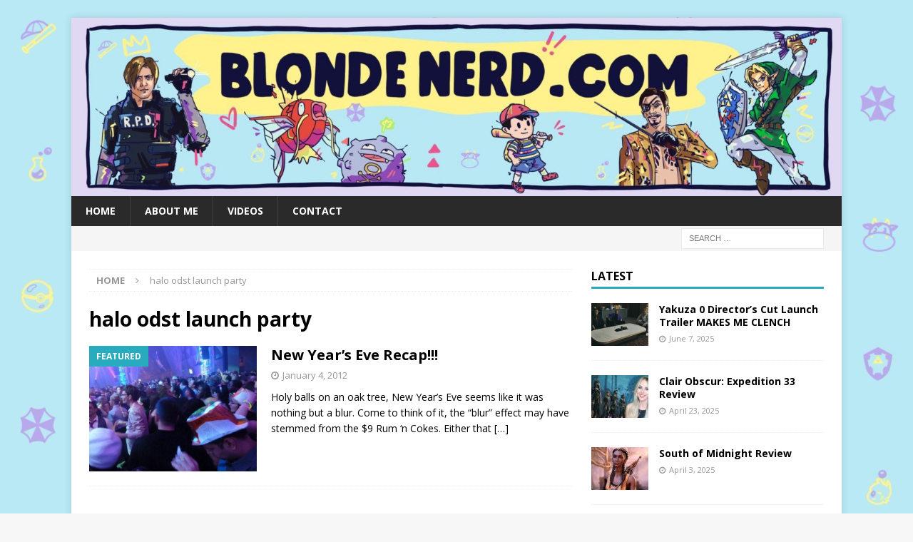

--- FILE ---
content_type: text/html; charset=UTF-8
request_url: https://www.blondenerd.com/tag/halo-odst-launch-party/
body_size: 8832
content:
<!DOCTYPE html>
<html class="no-js mh-one-sb" dir="ltr" lang="en-US" prefix="og: https://ogp.me/ns#">
<head>
<meta charset="UTF-8">
<meta name="viewport" content="width=device-width, initial-scale=1.0">
<link rel="profile" href="http://gmpg.org/xfn/11" />
<title>halo odst launch party | A video game blog and other shenanigans | Blondenerd.com</title>

		<!-- All in One SEO 4.6.2 - aioseo.com -->
		<meta name="robots" content="max-image-preview:large" />
		<link rel="canonical" href="https://www.blondenerd.com/tag/halo-odst-launch-party/" />
		<meta name="generator" content="All in One SEO (AIOSEO) 4.6.2" />
		<script type="application/ld+json" class="aioseo-schema">
			{"@context":"https:\/\/schema.org","@graph":[{"@type":"BreadcrumbList","@id":"https:\/\/www.blondenerd.com\/tag\/halo-odst-launch-party\/#breadcrumblist","itemListElement":[{"@type":"ListItem","@id":"https:\/\/www.blondenerd.com\/#listItem","position":1,"name":"Home","item":"https:\/\/www.blondenerd.com\/","nextItem":"https:\/\/www.blondenerd.com\/tag\/halo-odst-launch-party\/#listItem"},{"@type":"ListItem","@id":"https:\/\/www.blondenerd.com\/tag\/halo-odst-launch-party\/#listItem","position":2,"name":"halo odst launch party","previousItem":"https:\/\/www.blondenerd.com\/#listItem"}]},{"@type":"CollectionPage","@id":"https:\/\/www.blondenerd.com\/tag\/halo-odst-launch-party\/#collectionpage","url":"https:\/\/www.blondenerd.com\/tag\/halo-odst-launch-party\/","name":"halo odst launch party | A video game blog and other shenanigans | Blondenerd.com","inLanguage":"en-US","isPartOf":{"@id":"https:\/\/www.blondenerd.com\/#website"},"breadcrumb":{"@id":"https:\/\/www.blondenerd.com\/tag\/halo-odst-launch-party\/#breadcrumblist"}},{"@type":"Organization","@id":"https:\/\/www.blondenerd.com\/#organization","name":"A video game blog and other shenanigans | Blondenerd.com","url":"https:\/\/www.blondenerd.com\/"},{"@type":"WebSite","@id":"https:\/\/www.blondenerd.com\/#website","url":"https:\/\/www.blondenerd.com\/","name":"A video game blog and other shenanigans | Blondenerd.com","description":"Video game blogs, reviews and other shenanigans","inLanguage":"en-US","publisher":{"@id":"https:\/\/www.blondenerd.com\/#organization"}}]}
		</script>
		<!-- All in One SEO -->

<link rel='dns-prefetch' href='//fonts.googleapis.com' />
<link rel="alternate" type="application/rss+xml" title="A video game blog and other shenanigans | Blondenerd.com &raquo; Feed" href="https://www.blondenerd.com/feed/" />
<link rel="alternate" type="application/rss+xml" title="A video game blog and other shenanigans | Blondenerd.com &raquo; Comments Feed" href="https://www.blondenerd.com/comments/feed/" />
<link rel="alternate" type="application/rss+xml" title="A video game blog and other shenanigans | Blondenerd.com &raquo; halo odst launch party Tag Feed" href="https://www.blondenerd.com/tag/halo-odst-launch-party/feed/" />
<script type="text/javascript">
/* <![CDATA[ */
window._wpemojiSettings = {"baseUrl":"https:\/\/s.w.org\/images\/core\/emoji\/15.0.3\/72x72\/","ext":".png","svgUrl":"https:\/\/s.w.org\/images\/core\/emoji\/15.0.3\/svg\/","svgExt":".svg","source":{"concatemoji":"https:\/\/www.blondenerd.com\/wp-includes\/js\/wp-emoji-release.min.js?ver=6.5.7"}};
/*! This file is auto-generated */
!function(i,n){var o,s,e;function c(e){try{var t={supportTests:e,timestamp:(new Date).valueOf()};sessionStorage.setItem(o,JSON.stringify(t))}catch(e){}}function p(e,t,n){e.clearRect(0,0,e.canvas.width,e.canvas.height),e.fillText(t,0,0);var t=new Uint32Array(e.getImageData(0,0,e.canvas.width,e.canvas.height).data),r=(e.clearRect(0,0,e.canvas.width,e.canvas.height),e.fillText(n,0,0),new Uint32Array(e.getImageData(0,0,e.canvas.width,e.canvas.height).data));return t.every(function(e,t){return e===r[t]})}function u(e,t,n){switch(t){case"flag":return n(e,"\ud83c\udff3\ufe0f\u200d\u26a7\ufe0f","\ud83c\udff3\ufe0f\u200b\u26a7\ufe0f")?!1:!n(e,"\ud83c\uddfa\ud83c\uddf3","\ud83c\uddfa\u200b\ud83c\uddf3")&&!n(e,"\ud83c\udff4\udb40\udc67\udb40\udc62\udb40\udc65\udb40\udc6e\udb40\udc67\udb40\udc7f","\ud83c\udff4\u200b\udb40\udc67\u200b\udb40\udc62\u200b\udb40\udc65\u200b\udb40\udc6e\u200b\udb40\udc67\u200b\udb40\udc7f");case"emoji":return!n(e,"\ud83d\udc26\u200d\u2b1b","\ud83d\udc26\u200b\u2b1b")}return!1}function f(e,t,n){var r="undefined"!=typeof WorkerGlobalScope&&self instanceof WorkerGlobalScope?new OffscreenCanvas(300,150):i.createElement("canvas"),a=r.getContext("2d",{willReadFrequently:!0}),o=(a.textBaseline="top",a.font="600 32px Arial",{});return e.forEach(function(e){o[e]=t(a,e,n)}),o}function t(e){var t=i.createElement("script");t.src=e,t.defer=!0,i.head.appendChild(t)}"undefined"!=typeof Promise&&(o="wpEmojiSettingsSupports",s=["flag","emoji"],n.supports={everything:!0,everythingExceptFlag:!0},e=new Promise(function(e){i.addEventListener("DOMContentLoaded",e,{once:!0})}),new Promise(function(t){var n=function(){try{var e=JSON.parse(sessionStorage.getItem(o));if("object"==typeof e&&"number"==typeof e.timestamp&&(new Date).valueOf()<e.timestamp+604800&&"object"==typeof e.supportTests)return e.supportTests}catch(e){}return null}();if(!n){if("undefined"!=typeof Worker&&"undefined"!=typeof OffscreenCanvas&&"undefined"!=typeof URL&&URL.createObjectURL&&"undefined"!=typeof Blob)try{var e="postMessage("+f.toString()+"("+[JSON.stringify(s),u.toString(),p.toString()].join(",")+"));",r=new Blob([e],{type:"text/javascript"}),a=new Worker(URL.createObjectURL(r),{name:"wpTestEmojiSupports"});return void(a.onmessage=function(e){c(n=e.data),a.terminate(),t(n)})}catch(e){}c(n=f(s,u,p))}t(n)}).then(function(e){for(var t in e)n.supports[t]=e[t],n.supports.everything=n.supports.everything&&n.supports[t],"flag"!==t&&(n.supports.everythingExceptFlag=n.supports.everythingExceptFlag&&n.supports[t]);n.supports.everythingExceptFlag=n.supports.everythingExceptFlag&&!n.supports.flag,n.DOMReady=!1,n.readyCallback=function(){n.DOMReady=!0}}).then(function(){return e}).then(function(){var e;n.supports.everything||(n.readyCallback(),(e=n.source||{}).concatemoji?t(e.concatemoji):e.wpemoji&&e.twemoji&&(t(e.twemoji),t(e.wpemoji)))}))}((window,document),window._wpemojiSettings);
/* ]]> */
</script>
<style id='wp-emoji-styles-inline-css' type='text/css'>

	img.wp-smiley, img.emoji {
		display: inline !important;
		border: none !important;
		box-shadow: none !important;
		height: 1em !important;
		width: 1em !important;
		margin: 0 0.07em !important;
		vertical-align: -0.1em !important;
		background: none !important;
		padding: 0 !important;
	}
</style>
<link rel='stylesheet' id='wp-block-library-css' href='https://www.blondenerd.com/wp-includes/css/dist/block-library/style.min.css?ver=6.5.7' type='text/css' media='all' />
<style id='classic-theme-styles-inline-css' type='text/css'>
/*! This file is auto-generated */
.wp-block-button__link{color:#fff;background-color:#32373c;border-radius:9999px;box-shadow:none;text-decoration:none;padding:calc(.667em + 2px) calc(1.333em + 2px);font-size:1.125em}.wp-block-file__button{background:#32373c;color:#fff;text-decoration:none}
</style>
<style id='global-styles-inline-css' type='text/css'>
body{--wp--preset--color--black: #000000;--wp--preset--color--cyan-bluish-gray: #abb8c3;--wp--preset--color--white: #ffffff;--wp--preset--color--pale-pink: #f78da7;--wp--preset--color--vivid-red: #cf2e2e;--wp--preset--color--luminous-vivid-orange: #ff6900;--wp--preset--color--luminous-vivid-amber: #fcb900;--wp--preset--color--light-green-cyan: #7bdcb5;--wp--preset--color--vivid-green-cyan: #00d084;--wp--preset--color--pale-cyan-blue: #8ed1fc;--wp--preset--color--vivid-cyan-blue: #0693e3;--wp--preset--color--vivid-purple: #9b51e0;--wp--preset--gradient--vivid-cyan-blue-to-vivid-purple: linear-gradient(135deg,rgba(6,147,227,1) 0%,rgb(155,81,224) 100%);--wp--preset--gradient--light-green-cyan-to-vivid-green-cyan: linear-gradient(135deg,rgb(122,220,180) 0%,rgb(0,208,130) 100%);--wp--preset--gradient--luminous-vivid-amber-to-luminous-vivid-orange: linear-gradient(135deg,rgba(252,185,0,1) 0%,rgba(255,105,0,1) 100%);--wp--preset--gradient--luminous-vivid-orange-to-vivid-red: linear-gradient(135deg,rgba(255,105,0,1) 0%,rgb(207,46,46) 100%);--wp--preset--gradient--very-light-gray-to-cyan-bluish-gray: linear-gradient(135deg,rgb(238,238,238) 0%,rgb(169,184,195) 100%);--wp--preset--gradient--cool-to-warm-spectrum: linear-gradient(135deg,rgb(74,234,220) 0%,rgb(151,120,209) 20%,rgb(207,42,186) 40%,rgb(238,44,130) 60%,rgb(251,105,98) 80%,rgb(254,248,76) 100%);--wp--preset--gradient--blush-light-purple: linear-gradient(135deg,rgb(255,206,236) 0%,rgb(152,150,240) 100%);--wp--preset--gradient--blush-bordeaux: linear-gradient(135deg,rgb(254,205,165) 0%,rgb(254,45,45) 50%,rgb(107,0,62) 100%);--wp--preset--gradient--luminous-dusk: linear-gradient(135deg,rgb(255,203,112) 0%,rgb(199,81,192) 50%,rgb(65,88,208) 100%);--wp--preset--gradient--pale-ocean: linear-gradient(135deg,rgb(255,245,203) 0%,rgb(182,227,212) 50%,rgb(51,167,181) 100%);--wp--preset--gradient--electric-grass: linear-gradient(135deg,rgb(202,248,128) 0%,rgb(113,206,126) 100%);--wp--preset--gradient--midnight: linear-gradient(135deg,rgb(2,3,129) 0%,rgb(40,116,252) 100%);--wp--preset--font-size--small: 13px;--wp--preset--font-size--medium: 20px;--wp--preset--font-size--large: 36px;--wp--preset--font-size--x-large: 42px;--wp--preset--spacing--20: 0.44rem;--wp--preset--spacing--30: 0.67rem;--wp--preset--spacing--40: 1rem;--wp--preset--spacing--50: 1.5rem;--wp--preset--spacing--60: 2.25rem;--wp--preset--spacing--70: 3.38rem;--wp--preset--spacing--80: 5.06rem;--wp--preset--shadow--natural: 6px 6px 9px rgba(0, 0, 0, 0.2);--wp--preset--shadow--deep: 12px 12px 50px rgba(0, 0, 0, 0.4);--wp--preset--shadow--sharp: 6px 6px 0px rgba(0, 0, 0, 0.2);--wp--preset--shadow--outlined: 6px 6px 0px -3px rgba(255, 255, 255, 1), 6px 6px rgba(0, 0, 0, 1);--wp--preset--shadow--crisp: 6px 6px 0px rgba(0, 0, 0, 1);}:where(.is-layout-flex){gap: 0.5em;}:where(.is-layout-grid){gap: 0.5em;}body .is-layout-flex{display: flex;}body .is-layout-flex{flex-wrap: wrap;align-items: center;}body .is-layout-flex > *{margin: 0;}body .is-layout-grid{display: grid;}body .is-layout-grid > *{margin: 0;}:where(.wp-block-columns.is-layout-flex){gap: 2em;}:where(.wp-block-columns.is-layout-grid){gap: 2em;}:where(.wp-block-post-template.is-layout-flex){gap: 1.25em;}:where(.wp-block-post-template.is-layout-grid){gap: 1.25em;}.has-black-color{color: var(--wp--preset--color--black) !important;}.has-cyan-bluish-gray-color{color: var(--wp--preset--color--cyan-bluish-gray) !important;}.has-white-color{color: var(--wp--preset--color--white) !important;}.has-pale-pink-color{color: var(--wp--preset--color--pale-pink) !important;}.has-vivid-red-color{color: var(--wp--preset--color--vivid-red) !important;}.has-luminous-vivid-orange-color{color: var(--wp--preset--color--luminous-vivid-orange) !important;}.has-luminous-vivid-amber-color{color: var(--wp--preset--color--luminous-vivid-amber) !important;}.has-light-green-cyan-color{color: var(--wp--preset--color--light-green-cyan) !important;}.has-vivid-green-cyan-color{color: var(--wp--preset--color--vivid-green-cyan) !important;}.has-pale-cyan-blue-color{color: var(--wp--preset--color--pale-cyan-blue) !important;}.has-vivid-cyan-blue-color{color: var(--wp--preset--color--vivid-cyan-blue) !important;}.has-vivid-purple-color{color: var(--wp--preset--color--vivid-purple) !important;}.has-black-background-color{background-color: var(--wp--preset--color--black) !important;}.has-cyan-bluish-gray-background-color{background-color: var(--wp--preset--color--cyan-bluish-gray) !important;}.has-white-background-color{background-color: var(--wp--preset--color--white) !important;}.has-pale-pink-background-color{background-color: var(--wp--preset--color--pale-pink) !important;}.has-vivid-red-background-color{background-color: var(--wp--preset--color--vivid-red) !important;}.has-luminous-vivid-orange-background-color{background-color: var(--wp--preset--color--luminous-vivid-orange) !important;}.has-luminous-vivid-amber-background-color{background-color: var(--wp--preset--color--luminous-vivid-amber) !important;}.has-light-green-cyan-background-color{background-color: var(--wp--preset--color--light-green-cyan) !important;}.has-vivid-green-cyan-background-color{background-color: var(--wp--preset--color--vivid-green-cyan) !important;}.has-pale-cyan-blue-background-color{background-color: var(--wp--preset--color--pale-cyan-blue) !important;}.has-vivid-cyan-blue-background-color{background-color: var(--wp--preset--color--vivid-cyan-blue) !important;}.has-vivid-purple-background-color{background-color: var(--wp--preset--color--vivid-purple) !important;}.has-black-border-color{border-color: var(--wp--preset--color--black) !important;}.has-cyan-bluish-gray-border-color{border-color: var(--wp--preset--color--cyan-bluish-gray) !important;}.has-white-border-color{border-color: var(--wp--preset--color--white) !important;}.has-pale-pink-border-color{border-color: var(--wp--preset--color--pale-pink) !important;}.has-vivid-red-border-color{border-color: var(--wp--preset--color--vivid-red) !important;}.has-luminous-vivid-orange-border-color{border-color: var(--wp--preset--color--luminous-vivid-orange) !important;}.has-luminous-vivid-amber-border-color{border-color: var(--wp--preset--color--luminous-vivid-amber) !important;}.has-light-green-cyan-border-color{border-color: var(--wp--preset--color--light-green-cyan) !important;}.has-vivid-green-cyan-border-color{border-color: var(--wp--preset--color--vivid-green-cyan) !important;}.has-pale-cyan-blue-border-color{border-color: var(--wp--preset--color--pale-cyan-blue) !important;}.has-vivid-cyan-blue-border-color{border-color: var(--wp--preset--color--vivid-cyan-blue) !important;}.has-vivid-purple-border-color{border-color: var(--wp--preset--color--vivid-purple) !important;}.has-vivid-cyan-blue-to-vivid-purple-gradient-background{background: var(--wp--preset--gradient--vivid-cyan-blue-to-vivid-purple) !important;}.has-light-green-cyan-to-vivid-green-cyan-gradient-background{background: var(--wp--preset--gradient--light-green-cyan-to-vivid-green-cyan) !important;}.has-luminous-vivid-amber-to-luminous-vivid-orange-gradient-background{background: var(--wp--preset--gradient--luminous-vivid-amber-to-luminous-vivid-orange) !important;}.has-luminous-vivid-orange-to-vivid-red-gradient-background{background: var(--wp--preset--gradient--luminous-vivid-orange-to-vivid-red) !important;}.has-very-light-gray-to-cyan-bluish-gray-gradient-background{background: var(--wp--preset--gradient--very-light-gray-to-cyan-bluish-gray) !important;}.has-cool-to-warm-spectrum-gradient-background{background: var(--wp--preset--gradient--cool-to-warm-spectrum) !important;}.has-blush-light-purple-gradient-background{background: var(--wp--preset--gradient--blush-light-purple) !important;}.has-blush-bordeaux-gradient-background{background: var(--wp--preset--gradient--blush-bordeaux) !important;}.has-luminous-dusk-gradient-background{background: var(--wp--preset--gradient--luminous-dusk) !important;}.has-pale-ocean-gradient-background{background: var(--wp--preset--gradient--pale-ocean) !important;}.has-electric-grass-gradient-background{background: var(--wp--preset--gradient--electric-grass) !important;}.has-midnight-gradient-background{background: var(--wp--preset--gradient--midnight) !important;}.has-small-font-size{font-size: var(--wp--preset--font-size--small) !important;}.has-medium-font-size{font-size: var(--wp--preset--font-size--medium) !important;}.has-large-font-size{font-size: var(--wp--preset--font-size--large) !important;}.has-x-large-font-size{font-size: var(--wp--preset--font-size--x-large) !important;}
.wp-block-navigation a:where(:not(.wp-element-button)){color: inherit;}
:where(.wp-block-post-template.is-layout-flex){gap: 1.25em;}:where(.wp-block-post-template.is-layout-grid){gap: 1.25em;}
:where(.wp-block-columns.is-layout-flex){gap: 2em;}:where(.wp-block-columns.is-layout-grid){gap: 2em;}
.wp-block-pullquote{font-size: 1.5em;line-height: 1.6;}
</style>
<link rel='stylesheet' id='fontsforwebstyle-css' href='https://www.blondenerd.com/wp-content/plugins/font/css/fontsforwebstyle.css?pver=7.5.1&#038;ver=6.5.7' type='text/css' media='all' />
<link rel='stylesheet' id='jquery-ui-css' href='https://www.blondenerd.com/wp-content/plugins/font/css/start/jquery-ui-1.8.14.custom.css?ver=6.5.7' type='text/css' media='all' />
<link rel='stylesheet' id='colorpicker2-css' href='https://www.blondenerd.com/wp-content/plugins/font/css/colorpicker.css?ver=6.5.7' type='text/css' media='all' />
<link rel='stylesheet' id='wp-polls-css' href='https://www.blondenerd.com/wp-content/plugins/wp-polls/polls-css.css?ver=2.77.2' type='text/css' media='all' />
<style id='wp-polls-inline-css' type='text/css'>
.wp-polls .pollbar {
	margin: 1px;
	font-size: 6px;
	line-height: 8px;
	height: 8px;
	background-image: url('https://www.blondenerd.com/wp-content/plugins/wp-polls/images/default/pollbg.gif');
	border: 1px solid #c8c8c8;
}

</style>
<link rel='stylesheet' id='mh-magazine-css' href='https://www.blondenerd.com/wp-content/themes/mh-magazine/style.css?ver=3.9.9' type='text/css' media='all' />
<link rel='stylesheet' id='mh-font-awesome-css' href='https://www.blondenerd.com/wp-content/themes/mh-magazine/includes/font-awesome.min.css' type='text/css' media='all' />
<link rel='stylesheet' id='mh-google-fonts-css' href='https://fonts.googleapis.com/css?family=Open+Sans:300,400,400italic,600,700' type='text/css' media='all' />
<script type="text/javascript" src="https://www.blondenerd.com/wp-includes/js/jquery/jquery.min.js?ver=3.7.1" id="jquery-core-js"></script>
<script type="text/javascript" src="https://www.blondenerd.com/wp-includes/js/jquery/jquery-migrate.min.js?ver=3.4.1" id="jquery-migrate-js"></script>
<script type="text/javascript" src="https://www.blondenerd.com/wp-content/plugins/font/js/jquery.fcarousel.min.js?ver=6.5.7" id="jquery-fcarousel-js"></script>
<script type="text/javascript" src="https://www.blondenerd.com/wp-includes/js/jquery/ui/core.min.js?ver=1.13.2" id="jquery-ui-core-js"></script>
<script type="text/javascript" src="https://www.blondenerd.com/wp-includes/js/jquery/ui/mouse.min.js?ver=1.13.2" id="jquery-ui-mouse-js"></script>
<script type="text/javascript" src="https://www.blondenerd.com/wp-includes/js/jquery/ui/draggable.min.js?ver=1.13.2" id="jquery-ui-draggable-js"></script>
<script type="text/javascript" src="https://www.blondenerd.com/wp-includes/js/jquery/ui/slider.min.js?ver=1.13.2" id="jquery-ui-slider-js"></script>
<script type="text/javascript" src="https://www.blondenerd.com/wp-content/plugins/font/js/colorpicker.js?ver=6.5.7" id="colorpicker2-js"></script>
<script type="text/javascript" src="https://www.blondenerd.com/wp-includes/js/jquery/ui/sortable.min.js?ver=1.13.2" id="jquery-ui-sortable-js"></script>
<script type="text/javascript" src="https://www.blondenerd.com/wp-content/plugins/font/js/jquery.fontPlugin.js?pver=7.5.1&amp;ver=6.5.7" id="font-plugin-js"></script>
<script type="text/javascript" src="https://www.blondenerd.com/wp-content/plugins/font/js/pluginscripts.js?pver=7.5.1&amp;ver=6.5.7" id="pluginscripts-js"></script>
<script type="text/javascript" src="https://www.blondenerd.com/wp-content/themes/mh-magazine/js/scripts.js?ver=3.9.9" id="mh-scripts-js"></script>
<link rel="https://api.w.org/" href="https://www.blondenerd.com/wp-json/" /><link rel="alternate" type="application/json" href="https://www.blondenerd.com/wp-json/wp/v2/tags/849" /><link rel="EditURI" type="application/rsd+xml" title="RSD" href="https://www.blondenerd.com/xmlrpc.php?rsd" />
<style type="text/css">PICK AN ELEMENT NOW - or type CSS selector(advanced), DIV DIV DIV.updated.fade P STRONG {
font-size: 30px !important;
color: #444 !important;
}
DIV DIV UL LI DIV.rssSummary, HTML BODY DIV.draggableModal.ui-draggable FIELDSET A#upgradeToProButton.overlay_url {
}
</style><link rel='stylesheet' type='text/css' href='https://www.blondenerd.com/wp-content/plugins/subscription-options/suboptions.css' />
<style type="text/css">
.mh-widget-layout4 .mh-widget-title { background: #28abbf; background: rgba(40, 171, 191, 0.6); }
.mh-preheader, .mh-wide-layout .mh-subheader, .mh-ticker-title, .mh-main-nav li:hover, .mh-footer-nav, .slicknav_menu, .slicknav_btn, .slicknav_nav .slicknav_item:hover, .slicknav_nav a:hover, .mh-back-to-top, .mh-subheading, .entry-tags .fa, .entry-tags li:hover, .mh-widget-layout2 .mh-widget-title, .mh-widget-layout4 .mh-widget-title-inner, .mh-widget-layout4 .mh-footer-widget-title, .mh-widget-layout5 .mh-widget-title-inner, .mh-widget-layout6 .mh-widget-title, #mh-mobile .flex-control-paging li a.flex-active, .mh-image-caption, .mh-carousel-layout1 .mh-carousel-caption, .mh-tab-button.active, .mh-tab-button.active:hover, .mh-footer-widget .mh-tab-button.active, .mh-social-widget li:hover a, .mh-footer-widget .mh-social-widget li a, .mh-footer-widget .mh-author-bio-widget, .tagcloud a:hover, .mh-widget .tagcloud a:hover, .mh-footer-widget .tagcloud a:hover, .mh-posts-stacked-item .mh-meta, .page-numbers:hover, .mh-loop-pagination .current, .mh-comments-pagination .current, .pagelink, a:hover .pagelink, input[type=submit], #infinite-handle span { background: #28abbf; }
.mh-main-nav-wrap .slicknav_nav ul, blockquote, .mh-widget-layout1 .mh-widget-title, .mh-widget-layout3 .mh-widget-title, .mh-widget-layout5 .mh-widget-title, .mh-widget-layout8 .mh-widget-title:after, #mh-mobile .mh-slider-caption, .mh-carousel-layout1, .mh-spotlight-widget, .mh-author-bio-widget, .mh-author-bio-title, .mh-author-bio-image-frame, .mh-video-widget, .mh-tab-buttons, textarea:hover, input[type=text]:hover, input[type=email]:hover, input[type=tel]:hover, input[type=url]:hover { border-color: #28abbf; }
.mh-header-tagline, .mh-dropcap, .mh-carousel-layout1 .flex-direction-nav a, .mh-carousel-layout2 .mh-carousel-caption, .mh-posts-digest-small-category, .mh-posts-lineup-more, .bypostauthor .fn:after, .mh-comment-list .comment-reply-link:before, #respond #cancel-comment-reply-link:before { color: #28abbf; }
.entry-content a { color: #1216e8; }
a:hover, .entry-content a:hover, #respond a:hover, #respond #cancel-comment-reply-link:hover, #respond .logged-in-as a:hover, .mh-comment-list .comment-meta a:hover, .mh-ping-list .mh-ping-item a:hover, .mh-meta a:hover, .mh-breadcrumb a:hover, .mh-tabbed-widget a:hover { color: #6c73f7; }
</style>
<!--[if lt IE 9]>
<script src="https://www.blondenerd.com/wp-content/themes/mh-magazine/js/css3-mediaqueries.js"></script>
<![endif]-->
<style type="text/css" id="custom-background-css">
body.custom-background { background-image: url("https://www.blondenerd.com/wp-content/uploads/2021/11/image2-scaled.jpeg"); background-position: left top; background-size: auto; background-repeat: repeat; background-attachment: scroll; }
</style>
			<script type="text/javascript">
			var ajaxproxy = 'https://www.blondenerd.com/wp-admin/admin-ajax.php';
			var fontBlogUrl = 'https://www.blondenerd.com';
			var fontBlogName = 'A video game blog and other shenanigans | Blondenerd.com';
			var fontPluginVersion = '7.5.1';
		</script>
				<style type="text/css" id="wp-custom-css">
			.entry-tags { display: none; }

.entry-meta .author,
.entry-meta .date,
.entry-meta-comments {
    display: none;
}		</style>
		</head>
<body id="mh-mobile" class="archive tag tag-halo-odst-launch-party tag-849 custom-background mh-boxed-layout mh-right-sb mh-loop-layout1 mh-widget-layout1" itemscope="itemscope" itemtype="https://schema.org/WebPage">
<div class="mh-container mh-container-outer">
<div class="mh-header-nav-mobile clearfix"></div>
	<div class="mh-preheader">
    	<div class="mh-container mh-container-inner mh-row clearfix">
							<div class="mh-header-bar-content mh-header-bar-top-left mh-col-2-3 clearfix">
									</div>
										<div class="mh-header-bar-content mh-header-bar-top-right mh-col-1-3 clearfix">
									</div>
					</div>
	</div>
<header class="mh-header" itemscope="itemscope" itemtype="https://schema.org/WPHeader">
	<div class="mh-container mh-container-inner clearfix">
		<div class="mh-custom-header clearfix">
<a class="mh-header-image-link" href="https://www.blondenerd.com/" title="A video game blog and other shenanigans | Blondenerd.com" rel="home">
<img class="mh-header-image" src="https://www.blondenerd.com/wp-content/uploads/2021/11/cropped-image0-scaled-1.jpeg" height="347" width="1500" alt="A video game blog and other shenanigans | Blondenerd.com" />
</a>
</div>
	</div>
	<div class="mh-main-nav-wrap">
		<nav class="mh-navigation mh-main-nav mh-container mh-container-inner clearfix" itemscope="itemscope" itemtype="https://schema.org/SiteNavigationElement">
			<div class="menu-mah-menu-container"><ul id="menu-mah-menu" class="menu"><li id="menu-item-1110" class="menu-item menu-item-type-custom menu-item-object-custom menu-item-home menu-item-1110"><a href="https://www.blondenerd.com">Home</a></li>
<li id="menu-item-2149" class="menu-item menu-item-type-post_type menu-item-object-page menu-item-2149"><a href="https://www.blondenerd.com/about-me/">About me</a></li>
<li id="menu-item-1119" class="menu-item menu-item-type-custom menu-item-object-custom menu-item-1119"><a href="https://www.blondenerd.com/category/videos/">Videos</a></li>
<li id="menu-item-1120" class="menu-item menu-item-type-post_type menu-item-object-page menu-item-1120"><a href="https://www.blondenerd.com/contact-me/">contact</a></li>
</ul></div>		</nav>
	</div>
	</header>
	<div class="mh-subheader">
		<div class="mh-container mh-container-inner mh-row clearfix">
										<div class="mh-header-bar-content mh-header-bar-bottom-right mh-col-1-3 clearfix">
											<aside class="mh-header-search mh-header-search-bottom">
							<form role="search" method="get" class="search-form" action="https://www.blondenerd.com/">
				<label>
					<span class="screen-reader-text">Search for:</span>
					<input type="search" class="search-field" placeholder="Search &hellip;" value="" name="s" />
				</label>
				<input type="submit" class="search-submit" value="Search" />
			</form>						</aside>
									</div>
					</div>
	</div>
<div class="mh-wrapper clearfix">
	<div class="mh-main clearfix">
		<div id="main-content" class="mh-loop mh-content" role="main"><nav class="mh-breadcrumb" itemscope itemtype="http://schema.org/BreadcrumbList"><span itemprop="itemListElement" itemscope itemtype="http://schema.org/ListItem"><a href="https://www.blondenerd.com" itemprop="item"><span itemprop="name">Home</span></a><meta itemprop="position" content="1" /></span><span class="mh-breadcrumb-delimiter"><i class="fa fa-angle-right"></i></span>halo odst launch party</nav>
				<header class="page-header"><h1 class="page-title">halo odst launch party</h1>				</header><article class="mh-posts-list-item clearfix post-4331 post type-post status-publish format-standard has-post-thumbnail hentry category-featured category-other-nerdery tag-brittney-brombacher tag-emp-seattle-party tag-halo-odst-launch-party tag-indulgence-at-the-emp tag-new-years-eve tag-new-years-party-emp tag-zelda-flask">
	<figure class="mh-posts-list-thumb">
		<a class="mh-thumb-icon mh-thumb-icon-small-mobile" href="https://www.blondenerd.com/new-years-eve-recap/"><img width="326" height="245" src="https://www.blondenerd.com/wp-content/uploads/2012/01/71.jpg" class="attachment-mh-magazine-medium size-mh-magazine-medium wp-post-image" alt="" decoding="async" fetchpriority="high" srcset="https://www.blondenerd.com/wp-content/uploads/2012/01/71.jpg 504w, https://www.blondenerd.com/wp-content/uploads/2012/01/71-300x225.jpg 300w" sizes="(max-width: 326px) 100vw, 326px" />		</a>
					<div class="mh-image-caption mh-posts-list-caption">
				Featured			</div>
			</figure>
	<div class="mh-posts-list-content clearfix">
		<header class="mh-posts-list-header">
			<h3 class="entry-title mh-posts-list-title">
				<a href="https://www.blondenerd.com/new-years-eve-recap/" title="New Year&#8217;s Eve Recap!!!" rel="bookmark">
					New Year&#8217;s Eve Recap!!!				</a>
			</h3>
			<div class="mh-meta entry-meta">
<span class="entry-meta-date updated"><i class="fa fa-clock-o"></i><a href="https://www.blondenerd.com/2012/01/">January 4, 2012</a></span>
<span class="entry-meta-author author vcard"><i class="fa fa-user"></i><a class="fn" href="https://www.blondenerd.com/author/britt5091/">Brittney Brombacher</a></span>
<span class="entry-meta-comments"><i class="fa fa-comment-o"></i><a href="https://www.blondenerd.com/new-years-eve-recap/#comments" class="mh-comment-count-link" >6</a></span>
</div>
		</header>
		<div class="mh-posts-list-excerpt clearfix">
			<div class="mh-excerpt"><p>Holy balls on an oak tree, New Year&#8217;s Eve seems like it was nothing but a blur. Come to think of it, the “blur” effect may have stemmed from the $9 Rum ‘n Cokes. Either that <a class="mh-excerpt-more" href="https://www.blondenerd.com/new-years-eve-recap/" title="New Year&#8217;s Eve Recap!!!">[&#8230;]</a></p>
</div>		</div>
	</div>
</article>		</div>
			<aside class="mh-widget-col-1 mh-sidebar" itemscope="itemscope" itemtype="https://schema.org/WPSideBar"><div id="mh_magazine_custom_posts-8" class="mh-widget mh_magazine_custom_posts"><h4 class="mh-widget-title"><span class="mh-widget-title-inner">Latest</span></h4>			<ul class="mh-custom-posts-widget clearfix"> 						<li class="mh-custom-posts-item mh-custom-posts-small clearfix post-19402 post type-post status-publish format-standard has-post-thumbnail category-blog tag-featured tag-gaming-2 tag-nintendo-switch tag-switch-2 tag-yakuza-0 tag-yakuza-0-directors-cut">
															<figure class="mh-custom-posts-thumb">
									<a class="mh-thumb-icon mh-thumb-icon-small" href="https://www.blondenerd.com/yakuza-0-directors-cut-launch-trailer-makes-me-clench/" title="Yakuza 0 Director&#8217;s Cut Launch Trailer MAKES ME CLENCH"><img width="80" height="60" src="https://www.blondenerd.com/wp-content/uploads/2025/06/y0-Trailker-80x60.png" class="attachment-mh-magazine-small size-mh-magazine-small wp-post-image" alt="" decoding="async" loading="lazy" srcset="https://www.blondenerd.com/wp-content/uploads/2025/06/y0-Trailker-80x60.png 80w, https://www.blondenerd.com/wp-content/uploads/2025/06/y0-Trailker-678x509.png 678w, https://www.blondenerd.com/wp-content/uploads/2025/06/y0-Trailker-326x245.png 326w" sizes="(max-width: 80px) 100vw, 80px" />									</a>
								</figure>
														<div class="mh-custom-posts-header">
								<div class="mh-custom-posts-small-title">
									<a href="https://www.blondenerd.com/yakuza-0-directors-cut-launch-trailer-makes-me-clench/" title="Yakuza 0 Director&#8217;s Cut Launch Trailer MAKES ME CLENCH">
										Yakuza 0 Director&#8217;s Cut Launch Trailer MAKES ME CLENCH									</a>
								</div>
								<div class="mh-meta entry-meta">
<span class="entry-meta-date updated"><i class="fa fa-clock-o"></i><a href="https://www.blondenerd.com/2025/06/">June 7, 2025</a></span>
<span class="entry-meta-comments"><i class="fa fa-comment-o"></i><a href="https://www.blondenerd.com/yakuza-0-directors-cut-launch-trailer-makes-me-clench/#respond" class="mh-comment-count-link" >0</a></span>
</div>
							</div>
						</li>						<li class="mh-custom-posts-item mh-custom-posts-small clearfix post-19393 post type-post status-publish format-standard has-post-thumbnail category-gaming category-my-videos category-videos tag-clair-obscur-expedition-33 tag-expedition-33 tag-featured tag-game-review tag-kepler tag-rpg tag-sandloft">
															<figure class="mh-custom-posts-thumb">
									<a class="mh-thumb-icon mh-thumb-icon-small" href="https://www.blondenerd.com/clair-obscur-expedition-33-review/" title="Clair Obscur: Expedition 33 Review"><img width="80" height="60" src="https://www.blondenerd.com/wp-content/uploads/2025/04/Expedition-Thumb-80x60.jpg" class="attachment-mh-magazine-small size-mh-magazine-small wp-post-image" alt="" decoding="async" loading="lazy" srcset="https://www.blondenerd.com/wp-content/uploads/2025/04/Expedition-Thumb-80x60.jpg 80w, https://www.blondenerd.com/wp-content/uploads/2025/04/Expedition-Thumb-678x509.jpg 678w, https://www.blondenerd.com/wp-content/uploads/2025/04/Expedition-Thumb-326x245.jpg 326w" sizes="(max-width: 80px) 100vw, 80px" />									</a>
								</figure>
														<div class="mh-custom-posts-header">
								<div class="mh-custom-posts-small-title">
									<a href="https://www.blondenerd.com/clair-obscur-expedition-33-review/" title="Clair Obscur: Expedition 33 Review">
										Clair Obscur: Expedition 33 Review									</a>
								</div>
								<div class="mh-meta entry-meta">
<span class="entry-meta-date updated"><i class="fa fa-clock-o"></i><a href="https://www.blondenerd.com/2025/04/">April 23, 2025</a></span>
<span class="entry-meta-comments"><i class="fa fa-comment-o"></i><a href="https://www.blondenerd.com/clair-obscur-expedition-33-review/#respond" class="mh-comment-count-link" >0</a></span>
</div>
							</div>
						</li>						<li class="mh-custom-posts-item mh-custom-posts-small clearfix post-19390 post type-post status-publish format-standard has-post-thumbnail category-featured category-gaming tag-compulsion-games tag-featured tag-gaming-2 tag-hazel tag-south-of-midnight">
															<figure class="mh-custom-posts-thumb">
									<a class="mh-thumb-icon mh-thumb-icon-small" href="https://www.blondenerd.com/south-of-midnight-review/" title="South of Midnight Review"><img width="80" height="60" src="https://www.blondenerd.com/wp-content/uploads/2025/04/SOM-Hazel-80x60.jpg" class="attachment-mh-magazine-small size-mh-magazine-small wp-post-image" alt="" decoding="async" loading="lazy" srcset="https://www.blondenerd.com/wp-content/uploads/2025/04/SOM-Hazel-80x60.jpg 80w, https://www.blondenerd.com/wp-content/uploads/2025/04/SOM-Hazel-678x509.jpg 678w, https://www.blondenerd.com/wp-content/uploads/2025/04/SOM-Hazel-326x245.jpg 326w" sizes="(max-width: 80px) 100vw, 80px" />									</a>
								</figure>
														<div class="mh-custom-posts-header">
								<div class="mh-custom-posts-small-title">
									<a href="https://www.blondenerd.com/south-of-midnight-review/" title="South of Midnight Review">
										South of Midnight Review									</a>
								</div>
								<div class="mh-meta entry-meta">
<span class="entry-meta-date updated"><i class="fa fa-clock-o"></i><a href="https://www.blondenerd.com/2025/04/">April 3, 2025</a></span>
<span class="entry-meta-comments"><i class="fa fa-comment-o"></i><a href="https://www.blondenerd.com/south-of-midnight-review/#respond" class="mh-comment-count-link" >0</a></span>
</div>
							</div>
						</li>						<li class="mh-custom-posts-item mh-custom-posts-small clearfix post-19387 post type-post status-publish format-standard has-post-thumbnail category-featured tag-co-op-games tag-ea tag-featured tag-gaming-2 tag-hazelight tag-it-takes-two tag-split-fiction tag-video-games">
															<figure class="mh-custom-posts-thumb">
									<a class="mh-thumb-icon mh-thumb-icon-small" href="https://www.blondenerd.com/split-fiction-review-hazelights-co-op-magic-strikes-again/" title="Split Fiction Review: Hazelight&#8217;s Co-op Magic Strikes Again"><img width="80" height="60" src="https://www.blondenerd.com/wp-content/uploads/2025/04/Review-thumb-80x60.jpg" class="attachment-mh-magazine-small size-mh-magazine-small wp-post-image" alt="" decoding="async" loading="lazy" srcset="https://www.blondenerd.com/wp-content/uploads/2025/04/Review-thumb-80x60.jpg 80w, https://www.blondenerd.com/wp-content/uploads/2025/04/Review-thumb-678x509.jpg 678w, https://www.blondenerd.com/wp-content/uploads/2025/04/Review-thumb-326x245.jpg 326w" sizes="(max-width: 80px) 100vw, 80px" />									</a>
								</figure>
														<div class="mh-custom-posts-header">
								<div class="mh-custom-posts-small-title">
									<a href="https://www.blondenerd.com/split-fiction-review-hazelights-co-op-magic-strikes-again/" title="Split Fiction Review: Hazelight&#8217;s Co-op Magic Strikes Again">
										Split Fiction Review: Hazelight&#8217;s Co-op Magic Strikes Again									</a>
								</div>
								<div class="mh-meta entry-meta">
<span class="entry-meta-date updated"><i class="fa fa-clock-o"></i><a href="https://www.blondenerd.com/2025/03/">March 4, 2025</a></span>
<span class="entry-meta-comments"><i class="fa fa-comment-o"></i><a href="https://www.blondenerd.com/split-fiction-review-hazelights-co-op-magic-strikes-again/#respond" class="mh-comment-count-link" >0</a></span>
</div>
							</div>
						</li>						<li class="mh-custom-posts-item mh-custom-posts-small clearfix post-19383 post type-post status-publish format-standard has-post-thumbnail category-featured category-gaming category-videos tag-featured tag-gaming-2 tag-goro-majima tag-like-a-dragon-pirate-yakuza-in-hawaii tag-pirate-dragon tag-yakuza">
															<figure class="mh-custom-posts-thumb">
									<a class="mh-thumb-icon mh-thumb-icon-small" href="https://www.blondenerd.com/video-like-a-dragon-pirate-yakuza-in-hawaii-review/" title="[VIDEO] Like a Dragon: Pirate Yakuza in Hawaii Review"><img width="80" height="60" src="https://www.blondenerd.com/wp-content/uploads/2025/02/Majima-review-80x60.jpg" class="attachment-mh-magazine-small size-mh-magazine-small wp-post-image" alt="" decoding="async" loading="lazy" srcset="https://www.blondenerd.com/wp-content/uploads/2025/02/Majima-review-80x60.jpg 80w, https://www.blondenerd.com/wp-content/uploads/2025/02/Majima-review-678x509.jpg 678w, https://www.blondenerd.com/wp-content/uploads/2025/02/Majima-review-326x245.jpg 326w" sizes="(max-width: 80px) 100vw, 80px" />									</a>
								</figure>
														<div class="mh-custom-posts-header">
								<div class="mh-custom-posts-small-title">
									<a href="https://www.blondenerd.com/video-like-a-dragon-pirate-yakuza-in-hawaii-review/" title="[VIDEO] Like a Dragon: Pirate Yakuza in Hawaii Review">
										[VIDEO] Like a Dragon: Pirate Yakuza in Hawaii Review									</a>
								</div>
								<div class="mh-meta entry-meta">
<span class="entry-meta-date updated"><i class="fa fa-clock-o"></i><a href="https://www.blondenerd.com/2025/02/">February 18, 2025</a></span>
<span class="entry-meta-comments"><i class="fa fa-comment-o"></i><a href="https://www.blondenerd.com/video-like-a-dragon-pirate-yakuza-in-hawaii-review/#respond" class="mh-comment-count-link" >0</a></span>
</div>
							</div>
						</li>			</ul></div>	</aside>	</div>
	</div>
<script type='text/javascript'>
	var _gaq = _gaq || [];
	_gaq.push(['_setAccount', 'UA-21597823-3']);
_gaq.push(['_trackPageview']);

	(function() {
		var ga = document.createElement('script'); ga.type = 'text/javascript'; ga.async = true;
		ga.src = ('https:' == document.location.protocol ? 'https://ssl' : 'http://www') + '.google-analytics.com/ga.js';
		var s = document.getElementsByTagName('script')[0]; s.parentNode.insertBefore(ga, s);
	})();
</script>
<div class="mh-copyright-wrap">
	<div class="mh-container mh-container-inner clearfix">
		<p class="mh-copyright">
			Copyright © 2021 | Blondenerd.com		</p>
	</div>
</div>
<a href="#" class="mh-back-to-top"><i class="fa fa-chevron-up"></i></a>
</div><!-- .mh-container-outer -->
<script type="text/javascript" id="wp-polls-js-extra">
/* <![CDATA[ */
var pollsL10n = {"ajax_url":"https:\/\/www.blondenerd.com\/wp-admin\/admin-ajax.php","text_wait":"Your last request is still being processed. Please wait a while ...","text_valid":"Please choose a valid poll answer.","text_multiple":"Maximum number of choices allowed: ","show_loading":"1","show_fading":"1"};
/* ]]> */
</script>
<script type="text/javascript" src="https://www.blondenerd.com/wp-content/plugins/wp-polls/polls-js.js?ver=2.77.2" id="wp-polls-js"></script>
</body>
</html>